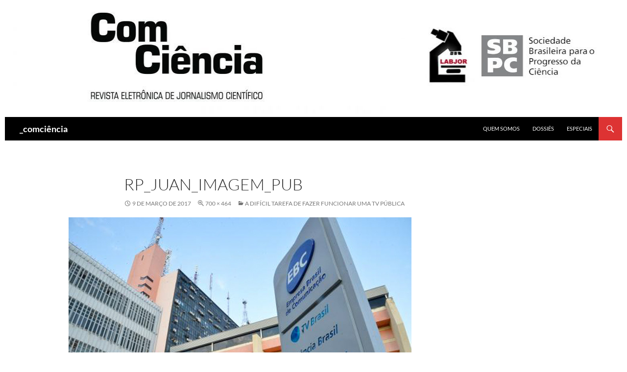

--- FILE ---
content_type: text/css
request_url: https://www.comciencia.br/wp-content/themes/twentyfourteen-child-RL/style.css?ver=20251202
body_size: 1970
content:
/*
Theme Name:     Twenty Fourteen RL Child 
Description:    Twenty Fourteen Child Theme
Author:         Mike Simmons
Template:       twentyfourteen
*/
 
@import url("../twentyfourteen/style.css");

/* Insert your changes below this line -------- */

/*this center aligns site */

.site {
	margin: 0 auto;
		}
		
/*end center align code */

/* remove/adjust featured image indent (default -48px) change to 0 or more for no indent (WP 4.1) */

.site-content .has-post-thumbnail .entry-header {
  margin-top: 0px;
}

/* end indent code */

/* adjust padding between top of content and header  72px default */

.content-area, .content-sidebar {
  padding-top: 72px;
}

/* end adjust padding between top of content & header */


/*begin remove left sidebar code*/

@media screen and (min-width: 783px) {
	 .primary-navigation {
		 float: right;
		 margin-left: 20px;
	        }
}

		media screen and (min-width: 1110px) {
	.archive-header,
	.comments-area,
	.image-navigation,
	.page-header,
	.page-content,
	.post-navigation,
	.site-content .entry-header,
	.site-content .entry-content,
	.site-content .entry-summary,
	.site-content footer.entry-meta {
		padding-left: 55px;
	        }
	            }
	        .site-content .entry-header,
.site-content .entry-content,
.site-content .entry-summary,
.site-content .entry-meta,
.page-content {
		max-width: 774px;
        }
        
        .comments-area {
		max-width: 774px;
        }
        
        .post-navigation, .image-navigation {
		max-width: 774px;
        }
        
        .site:before,
#secondary {
		width: 0;
		display: none;
	    }

.featured-content {
		padding-left: 0;
        }
        
        .site-content, .site-main .widecolumn {
		margin-left: 0;
        }  
        
        .hentry {
		max-width: 850px;
        }
		
.post-thumbnail img {
		width: 100%;
		} 
 		
/*end remove left sidebar code*/